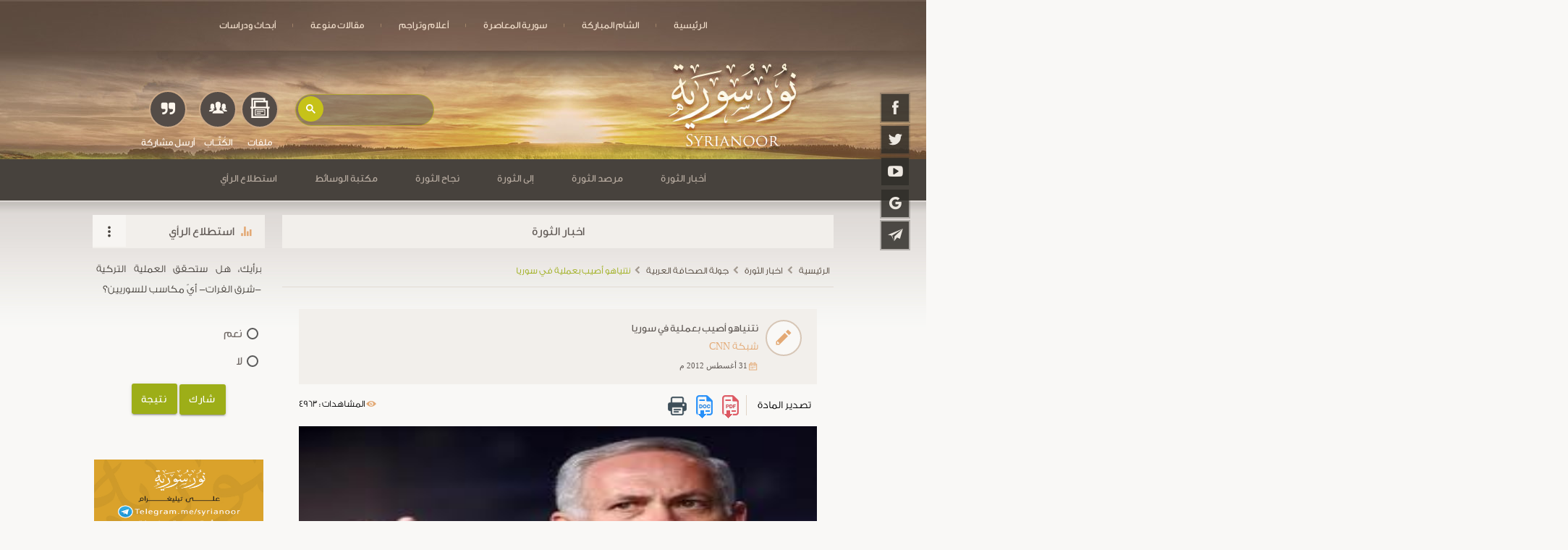

--- FILE ---
content_type: text/html; charset=UTF-8
request_url: https://syrianoor.net/article/2933
body_size: 14937
content:
<!DOCTYPE html>
<html lang="ar">
<head>
    <style>
        @charset "UTF-8";.btn-floating,.slider,.waves-effect,nav .nav-wrapper{position:relative}.btn-floating,.slider .slides li,.waves-effect{z-index:1;overflow:hidden}.threeline,.truncate,.twoline{text-overflow:ellipsis}.cbp-hrmenu .cbp-hrsub-inner:after,.row:after{clear:both}.cbp-hrmenu ul,ul:not(.browser-default) li{list-style-type:none}img{border:0}a{text-decoration:none;background-color:transparent}body{margin:0}header,main,nav{display:block}button,input{color:inherit;font:inherit;margin:0}button{overflow:visible;text-transform:none;-webkit-appearance:button}button::-moz-focus-inner,input::-moz-focus-inner{border:0;padding:0}input{line-height:normal;color:#676767}html{-ms-text-size-adjust:100%;-webkit-text-size-adjust:100%;-webkit-box-sizing:border-box;box-sizing:border-box}*,:after,:before{-webkit-box-sizing:inherit;box-sizing:inherit}ul:not(.browser-default){padding-left:0;list-style-type:none}.btn-floating{-webkit-box-shadow:0 2px 2px 0 rgba(0,0,0,.14),0 1px 5px 0 rgba(0,0,0,.12),0 3px 1px -2px rgba(0,0,0,.2);box-shadow:0 2px 2px 0 rgba(0,0,0,.14),0 1px 5px 0 rgba(0,0,0,.12),0 3px 1px -2px rgba(0,0,0,.2)}.hoverable{-webkit-box-shadow:0;box-shadow:0}i{line-height:inherit}img.responsive-img{max-width:100%;height:auto}nav,nav i{height:56px;line-height:56px}.btn-floating,.waves-effect{vertical-align:middle}@media only screen and (max-width:992px){.hide-on-med-and-down{display:none!important}}@media only screen and (min-width:993px){.hide-on-large-only{display:none!important}}nav,nav a{color:#fff}.btn-floating i,.center-align{text-align:center}.truncate{white-space:nowrap;display:block;overflow:hidden}.container{margin:0 auto;max-width:1280px;width:92%}@media only screen and (min-width:601px){.container{width:85%}}@media only screen and (min-width:993px){.container{width:90%}}@media only screen and (min-width:1200px){.container{width:80%}}@media only screen and (min-width:1500px){.container{width:70%}}.container .row{margin-left:-.75rem;margin-right:-.75rem}.row,.row .col.s12{margin-left:auto}.row{margin-right:auto;margin-bottom:20px}.row:after{content:"";display:table}.row .col{box-sizing:border-box;padding:0 .75rem;min-height:1px;-webkit-box-sizing:border-box}.row .col.s12{left:auto;right:auto;width:100%}@media only screen and (min-width:993px){.row .col.l4,.row .col.l8{margin-left:auto;left:auto;right:auto}.row .col.l4{width:33.3333333333%}.row .col.l8{width:66.6666666667%}}@media only screen and (min-width:1201px){.row .col.xl3,.row .col.xl9{margin-left:auto;left:auto;right:auto}.row .col.xl3{width:25%}.row .col.xl9{width:75%}}nav{margin:auto;display:table}nav i{display:block;font-size:24px}nav .nav-wrapper{height:100%}nav ul{margin:0}nav ul li{padding:0}nav ul li.active{background-color:rgba(0,0,0,.25)}nav ul a{font-size:.85rem;color:#f1decb;display:block;padding:0 24px}@media only screen and (min-width:601px){nav{height:50px;line-height:50px}}.btn-floating,.btn-floating i{color:#fff;line-height:40px;display:inline-block}.btn-floating{font-size:.9rem;outline:0;background-color:#26a69a;width:40px;height:40px;padding:0;border-radius:50%}.btn-floating i{font-size:1.6rem;width:inherit}.btn-floating:before{border-radius:0}button.btn-floating{border:0}.waves-effect{display:inline-block}::-webkit-input-placeholder{color:#d1d1d1}:-moz-placeholder{color:#d1d1d1}::-moz-placeholder{color:#d1d1d1}:-ms-input-placeholder{color:#d1d1d1}.slider{height:400px;width:100%}.slider .slides{background-color:#9e9e9e;margin:0;height:400px}.slider .slides li{opacity:0;position:absolute;top:0;left:0;width:100%;height:inherit}.slider .slides li img{height:100%;width:100%;background-size:cover;background-position:center}.d1{visibility:hidden}.row .col,nav ul li{float:right}header,main{direction:rtl}@font-face{font-family:dinar_m;src:url(../fonts/dinar_m.eot);src:local('☺'),url(../fonts/dinar_m.woff) format('woff'),url(../fonts/dinar_m.ttf) format('truetype'),url(../fonts/dinar_m.svg) format('svg');font-weight:400;font-style:normal}@font-face{font-family:Conv_GE_SS_Two_Light;src:url(../fonts/GE_SS_Two_Light.eot);src:local('â˜º'),url(../fonts/GE_SS_Two_Light.woff) format('woff'),url(../fonts/GE_SS_Two_Light.ttf) format('truetype'),url(../fonts/GE_SS_Two_Light.svg) format('svg');font-weight:400;font-style:normal}@font-face{font-family:icon_noor;src:url(../fonts/icons/icon_noor.eot);src:url(../fonts/icons/icon_noor.eot?#iefix) format("embedded-opentype"),url(../fonts/icons/icon_noor.woff) format("woff"),url(../fonts/icons/icon_noor.ttf) format("truetype"),url(../fonts/icons/icon_noor.svg#icon_noor) format("svg");font-weight:400;font-style:normal}[class*=" icon-"]:before{font-family:icon_noor!important;font-style:normal!important;font-weight:400!important;font-variant:normal!important;text-transform:none!important;line-height:1;-webkit-font-smoothing:antialiased;-moz-osx-font-smoothing:grayscale}.icon-arrow-up:before{content:"\65"}.icon-caret-down:before{content:"\6a"}.icon-telegram:before{content:"\67"}.icon-camera:before{content:"\6e"}.icon-facebook:before{content:"\70"}.icon-youtube:before{content:"\74"}.icon-twitter:before{content:"\79"}.icon-calendar:before{content:"\45"}.icon-news:before{content:"\48"}.icon-google:before{content:"\75"}.icon-instgram:before{content:"\68"}.icon-volume:before{content:"\54"}.icon-quote-right:before{content:"\78"}.icon-writters:before{content:"\56"}.icon-archive:before{content:"\30"}.icon-lightbulb:before{content:"\64"}.icon-clock:before{content:"\6b"}.icon-pencil:before{content:"\42"}.icon-more:before{content:"\63"}.icon-bar:before{content:"\6c"}.sidenav{background:#d6d2c9;-webkit-box-shadow:2px 2px 6px rgba(0,0,0,.3);box-shadow:2px 2px 6px rgba(0,0,0,.3);display:block;font-size:16px;height:100%;right:0;position:fixed;overflow:auto;-webkit-transform:translate(300px,0);transform:translate(300px,0);top:0;width:290px;z-index:100}.threeline,.twoline,header{overflow:hidden}.sidenav-dropdown,.sidenav-header{border-bottom:1px solid #efebe7;margin:0}.sidenav-menu{list-style:none;margin:0;padding:0}.sidenav-menu li{display:block;position:relative;width:100%}nav .sidenav-menu i{display:inline-block;font-size:.9rem;height:34px;line-height:34px;padding:0 10px 0 5px;vertical-align:sub}.my_main_navbar_mob .sidenav-header .hi-icon{text-align:center;width:35px;height:35px;color:#59524c;-webkit-box-shadow:0 0 0 2px #efebe7;box-shadow:0 0 0 2px #efebe7}.sidenav-header .hi-icon:before{line-height:1.7}nav.my_main_navbar_mob{line-height:30px}.sidenav-menu a{text-align:right;line-height:45px;padding:5px 32px 5px 0;width:100%;color:#4d4b48}.sidenav-menu a.active{color:#23211e;background-color:#c2bcb3}.sidenav-dropdown{display:none;list-style:none;padding:0}.sidenav-dropdown a{background:#c2bcb3;color:#23211e;border-bottom:1px dashed #91877f;padding-left:72px}.sidenav-dropdown li:first-child a{-webkit-box-shadow:inset 0 1px 1px rgba(0,0,0,.1);box-shadow:inset 0 1px 1px rgba(0,0,0,.1)}.toggle{display:block;color:#666;height:72px}ul:not(.browser-default){padding:0}h3,h4{padding-top:10px}body{background-color:#f9f8f6;font-family:Conv_GE_SS_Two_Light,verdana}.dinar,h1,h2,h3,h4{font-family:dinar_m}h1,h2,h3,h4{line-height:1.6;margin:0;font-weight:400}p{font-size:.9rem;font-family:Conv_GE_SS_Two_Light;text-align:justify;line-height:2;margin:0 auto}h1{font-size:1.05rem}h3{font-size:.95rem}h4{font-size:.85rem}.no_marg_bot{margin-bottom:0!important}.pad_x{padding-right:3%!important;padding-left:3%!important}.pad_y15{padding-top:15px!important;padding-bottom:15px!important}.twoline{max-height:60px}.threeline{height:80px}.dark_grey_1_b{background-color:#47423d}.dark_grey_1_t{color:#47423d}.dark_grey_2_b{background-color:#615a56}.dark_grey_2_t{color:#615a56}.light_grey_1_b{background-color:#f2efeb}.light_grey_2_b{background-color:#f7f5f2}.dark_brown_b{background-color:#7d6558}.green_t{color:#9dae18}.green_b{background-color:#9dae18}.white_t{color:#fff7ee}.yellow_t{color:#ffd320}.beige_t{color:#e9dcd1}.orange_t{color:#e3a975}.grad_black{background:0;background:-webkit-gradient(linear,left top,left bottom,from(rgba(0,0,0,0)),to(rgba(0,0,0,.7)));background:linear-gradient(to bottom,rgba(0,0,0,0) 0,rgba(0,0,0,.7) 100%);filter:progid:DXImageTransform.Microsoft.gradient(startColorstr='#000000', endColorstr='#000000', GradientType=0);position:absolute;width:100%;bottom:0;left:0;padding:20px 15px;color:#fff5e7;text-align:center;z-index:4}.relative{position:relative;z-index:1}.my_circle{display:inline-block;border-radius:50%;font-size:1.8rem;color:#fff7ee;width:50px;height:50px;padding:10px}.cbp-hrsub{-webkit-box-shadow:0 8px 17px 0 rgba(0,0,0,.18),0 6px 20px 0 rgba(0,0,0,.18);box-shadow:0 8px 17px 0 rgba(0,0,0,.18),0 6px 20px 0 rgba(0,0,0,.18)}.arrow,.lighting span,.lighting span a{position:absolute;left:50%;-webkit-transform:translateX(-50%);transform:translateX(-50%)}.animated{-webkit-animation-duration:1s;animation-duration:1s}@-webkit-keyframes fadeIn{from{opacity:0}to{opacity:1}}@keyframes fadeIn{from{opacity:0}to{opacity:1}}.fadeIn{-webkit-animation-name:fadeIn;animation-name:fadeIn}@-webkit-keyframes fadeInRight{from{opacity:0;-webkit-transform:translate3d(100%,0,0);transform:translate3d(100%,0,0)}to{opacity:1;-webkit-transform:none;transform:none}}@keyframes fadeInRight{from{opacity:0;-webkit-transform:translate3d(100%,0,0);transform:translate3d(100%,0,0)}to{opacity:1;-webkit-transform:none;transform:none}}.fadeInRight{-webkit-animation-name:fadeInRight;animation-name:fadeInRight}.social_icon{position:fixed;width:60px;top:18%;right:1%;z-index:55}.social_icon .hi-icon-wrap{padding:0}.social_icon .hi-icon-effect-5 .hi-icon{background-color:rgba(49,46,42,.85);-webkit-box-shadow:0 0 0 2px rgba(71,66,61,.3);box-shadow:0 0 0 2px rgba(71,66,61,.3)}.social_icon .hi-icon{margin:0;border-radius:0;color:#ede8e1}.bg_main{background:url(../img/bg_main.jpg) center top no-repeat #47423d;height:510px;background-size:cover}.seprator>li:before{content:'|';font-size:.3rem;position:absolute;color:#deb68e}.seprator>li:first-of-type:before{content:'';display:none}header{background:url(../img/bg_menu_01.jpg) center top no-repeat;background-size:cover;width:100%;height:70px;position:fixed;top:0;left:0;z-index:999}.seprator{margin-top:10px}.my_icon_bar span{position:relative;display:block;width:35px;height:3px;background-color:#ffddad;margin:0 auto 6px;top:15px}.arrow{top:480px}.three_icon{position:absolute;bottom:4%;left:20%;-webkit-transform:translateX(-35%);transform:translateX(-35%);display:-webkit-box;display:-ms-flexbox;display:flex}.one_icon{text-align:center;margin:3px}.one_icon:last-child i{font-size:1.3rem;padding-top:14px}.one_icon .my_circle{background-color:#544c47;border:2px solid #cca987;padding:8px;width:52px;height:52px}.bg_gradiant{padding-top:24px;background:-webkit-gradient(linear,left top,left bottom,from(#47423d),color-stop(50%,#47423d),color-stop(50%,#f9f8f6),to(#f9f8f6));background:linear-gradient(to bottom,#47423d 0,#47423d 50%,#f9f8f6 50%,#f9f8f6 100%);filter:progid:DXImageTransform.Microsoft.gradient(startColorstr='#47423d', endColorstr='#f9f8f6', GradientType=0)}.lighting{border-radius:10px;padding:30px 0 25px;margin-bottom:30px}.lighting .lightbulb{top:-25px}.lighting .more_btn{bottom:25px}.lighting p{margin:12px auto}.title_bar .icona{position:absolute;top:13px;right:15px;font-size:1.3rem}.le,.ri,.title_bar .more a{position:absolute;top:0}.title_bar h1{padding:10px 42px 10px 15px}.title_bar .more a{left:0;font-size:1.5rem;padding:11px 11px 1px}.vote>p{margin-top:15px}.le,.ri{z-index:3}.ri{right:0}.le{left:0}.le .light_grey_2_b,.ri .light_grey_1_b{background-color:rgba(242,239,235,.7)}.owl-carousel .grad_black{padding:40px 15px}.owl-carousel2 span{display:-webkit-inline-box;display:-ms-inline-flexbox;display:inline-flex;padding-left:7px;font-size:.7rem;font-family:tahoma}.owl-carousel2 span i{padding:2px}.owl-carousel2 p{margin:0}.footer_input input{color:#fff7ee}.hi-icon-wrap{padding:5px 0}.hi-icon{display:inline-block;margin:2px;width:46px;height:46px;border-radius:50%;position:relative;z-index:1;color:#c4a68d}.hi-icon:after{position:absolute;width:100%;height:100%;border-radius:50%;content:'';-webkit-box-sizing:content-box;box-sizing:content-box}.hi-icon:before{font-family:icon_noor;speak:none;font-size:1.5rem;line-height:1.9;text-transform:none;display:block}.hi-icon-effect-5 .hi-icon{-webkit-box-shadow:0 0 0 2px #403c38;box-shadow:0 0 0 2px #403c38;overflow:hidden}.hi-icon-effect-5 .hi-icon:after{display:none}.material-scrolltop{display:block;position:fixed;width:0;height:0;bottom:30px;left:10px;padding:0;opacity:.8;z-index:50;background-color:#9dae18}.material-scrolltop i.icon-arrow-up{position:relative;top:4px;font-size:1.2rem}.owl-carousel,.owl-carousel2{display:none;width:100%;position:relative;z-index:1}.cbp-hrmenu>ul>li,.cbp-hrmenu>ul>li>a{display:inline-block}#header{z-index:5!important}.my_nav2{z-index:5}.cbp-hrsub-inner{-webkit-animation-duration:2s;animation-duration:2s}.cbp-hrmenu{padding-bottom:2px;padding-top:2px}.cbp-hrmenu ul{margin:0;padding:0}.cbp-hrmenu .cbp-hrsub-inner,.cbp-hrmenu>ul{max-width:70em;margin:0 auto;padding:0 15px;text-align:right}.cbp-hrmenu>ul>li>a{color:#b5a99e;font-size:.9rem;border-bottom:3px solid rgba(214,210,201,0);padding:0 26px}.cbp-hrmenu .cbp-hrsub{display:none;position:absolute;background:#3a3733;width:100%;right:0}.cbp-hrmenu .cbp-hrsub-inner>div{width:33%;float:right;padding:15px}.cbp-hrmenu .cbp-hrsub-inner:after,.cbp-hrmenu .cbp-hrsub-inner:before{content:" ";display:table}.cbp-hrmenu .cbp-hrsub-inner>div a i{vertical-align:-webkit-baseline-middle;vertical-align:-moz-middle-with-baseline;display:inline-block;font-size:1.1rem;padding-left:10px}.cbp-hrmenu .cbp-hrsub-inner>div a{border-bottom:1px dashed #bcab96!important;height:52px;line-height:2;color:#beb3ab!important;font-size:15px}.cbp-hrmenu .cbp-hrsub-inner>div a:last-child{border-bottom:0!important}.cbp-hrmenu .cbp-hrsub-inner>div ul{display:grid}@media (max-width:1300px){h3{font-size:.9rem}.hi-icon{width:38px;height:38px}.hi-icon:before{font-size:1.3rem;line-height:1.8}.three_icon{left:15%}}@media (max-width:1200px){.social_icon{display:none}}@media (max-width:992px){.bg_main,.threeline{height:auto}nav ul a{font-size:.9rem}.bg_gradiant{padding-top:25px}.material-scrolltop{bottom:15px}.bg_main{background:0}.bg_main img{width:100%;display:block}.arrow{top:auto;bottom:0}.three_icon{left:49.5%;bottom:8%;-webkit-transform:translateX(-49.5%);transform:translateX(-49.5%)}.hi-icon{color:#83684f}}[class*=" icon-"]:before{text-decoration:inherit;display:inline-block;speak:none}nav .hi-icon-wrap i{line-height:0}.footer_input input{padding-right:30px;box-sizing:border-box}.lighting p,.lighting span{color:#e9dcd1!important}
    </style>
    <meta charset="UTF-8">
    <meta name="viewport" content="width=device-width, initial-scale=1">
	<meta name="description" content="نور سورية">
    <meta name="keywords" content="نور سورية">
	<!-- Chrome, Firefox OS, Opera -->
    <meta name="theme-color" content="#d6d2c9">
    <!-- Windows Phone -->
    <meta name="msapplication-navbutton-color" content="#d6d2c9">
    <!-- iOS Safari -->
    <meta name="apple-mobile-web-app-status-bar-style" content="#d6d2c9">
	<link rel="shortcut icon" href="/img/favicon.ico" type="image/x-icon">
    <link rel="icon" href="img/favicon.ico" type="image/x-icon">
    <!-- Code for Google Analytic code -->
        <!-- Global site tag (gtag.js) - Google Analytics -->
        <script async src="https://www.googletagmanager.com/gtag/js?id=UA-116464537-1"></script>
        <script>
          window.dataLayer = window.dataLayer || [];
          function gtag(){dataLayer.push(arguments);}
          gtag('js', new Date());

          gtag('config', 'UA-116464537-1');
        </script>


    <meta name="csrf-param" content="_csrf-frontend">
<meta name="csrf-token" content="Pkfl6Mvbrfpfmo66pMqBQvWe78XL_BHc7v2WaL3bSv55doyG--Lbzj7v9NPW-ssxv8jChLqVJY68z_Ea-akjig==">
    <title>نتنياهو أصيب بعملية في سوريا</title>
    <meta property="og:site_name" content="نور سورية">
<meta name="description" content="
	تابعت الصحف العربية الشأن السوري بكثافة، يوم الخميس، وتحدثت عن وجود &amp;quot;أكبر عملية نزوح من الإحياء الشرقية في العاصمة دمشق منذ بدء الإحداث،&amp;quot; في حين كشفت إحدى الصحف عن أن رئيس الوزراء الإسرائيلي بنيامين نتنياهو حارب في سوريا في السبعينيات من القرن الماضي.

	
	وتحت عنوان: &amp;quot;نزوح جماعي من دمشق وأنقرة تطالب بمخيمات للاجئين داخل سوريا،&amp;quot; كتبت صحيفة الحياة تقريرها من سوريا تقول: &amp;quot;يبحث مجلس الأمن اليوم أزمة اللاجئين السوريين في الدول المجاورة لسورية في ظل الدعوة التركية إلى حمايتهم وإيوائهم دا�">
<meta name="keywords" content="نتنياهو,أصيب,بعملية,سوريا">
<meta property="og:image" content="https://syrianoor.net/uploads/article/1_510.jpg">
<meta name="twitter:card" content="summary_large_image">
<meta name="twitter:site" content="@syrianor">
<meta name="twitter:creator" content="@syrianor">
<meta name="twitter:title" content="نتنياهو أصيب بعملية في سوريا">
<meta name="twitter:description" content="
	تابعت الصحف العربية الشأن السوري بكثافة، يوم الخميس، وتحدثت عن وجود &amp;quot;أكبر عملية نزوح من الإحياء الشرقية في العاصمة دمشق منذ بدء الإحداث،&amp;quot; في حين كشفت إحدى الصحف عن أن رئيس الوزراء الإسرائيلي بنيامين نتنياهو حارب في سوريا في السبعينيات من القرن الماضي.

	
	وتحت عنوان: &amp;quot;نزوح جماعي من دمشق وأنقرة تطالب بمخيمات للاجئين داخل سوريا،&amp;quot; كتبت صحيفة الحياة تقريرها من سوريا تقول: &amp;quot;يبحث مجلس الأمن اليوم أزمة اللاجئين السوريين في الدول المجاورة لسورية في ظل الدعوة التركية إلى حمايتهم وإيوائهم دا�">
<meta name="twitter:image:src" content="https://syrianoor.net/uploads/article/1_510.jpg">
<meta name="twitter:domain" content="syrianoor.net">
<link href="/css/all-d4e1a4d7fb212b292737d2113f0e367c.css" rel="stylesheet">
<link href="/css/site1.css" rel="stylesheet">
<style>
.desc_img{
	position: relative;
    text-align: center;
    color: white;
}
.desc_img .grad_black{
	font-size: 14px;
}</style></head>

<body class="animated fadeIn">
    

<!-- ============================================
=                  START Header                 =
============================================= -->
<!--start like btn part 1-->
<div id="fb-root"></div>
<script>
	(function(d, s, id) {
		var js, fjs = d.getElementsByTagName(s)[0];
		if (d.getElementById(id)) return;
		js = d.createElement(s);
		js.id = id;
		js.src = "//connect.facebook.net/ar_AR/sdk.js#xfbml=1&version=v2.10";
		fjs.parentNode.insertBefore(js, fjs);
	}(document, 'script', 'facebook-jssdk'));
</script>
<!--End like btn part 1-->

<!--Start fixed social-->
<div class="social_icon center-align animated fadeInRight">
	<div class="hi-icon-wrap hi-icon-effect-5 hi-icon-effect-5b">
				<a href="https://www.facebook.com/syrianor" target="_blank"><i class="hi-icon icon icon-facebook"></i></a>
				<a href="https://twitter.com/syrianor" target="_blank"><i class="hi-icon icon icon-twitter"></i></a>
				<a href="https://www.youtube.com/syrianoor" target="_blank"><i class="hi-icon icon icon-youtube"></i></a>
				<a href="https://plus.google.com/u/0/107189931208604850230" target="_blank"><i class="hi-icon icon icon-google"></i></a>
				<a href="https://telegram.me/syrianor" target="_blank"><i class="hi-icon icon icon-telegram"></i></a>
			</div>
</div>
<!--End fixed social-->

<!--Start Navbar on Desktop-->
<header class="hide-on-med-and-down dinar">
	<nav>
		<div class="nav-wrapper">

		    <ul class="seprator">
                <li ><a href="/">الرئيسية</a></li>
                <li ><a class="waves-effect waves-light" href="/article/sham">الشام المباركة</a></li>
                <li ><a class="waves-effect waves-light" href="/article/todaysyria">سورية المعاصرة</a></li>
                <li ><a class="waves-effect waves-light" href="/article/biographies">أعلام وتراجم</a></li>
                <li ><a class="waves-effect waves-light" href="/article/article">مقالات منوعة</a></li>
                <li ><a class="waves-effect waves-light" href="/article/research">أبحاث ودراسات</a></li>
                
                                
				
            </ul>
	

		</div>
	</nav>
</header>
<!-- End Navbar on Desktop -->

<!--Start navbar on Mobile-->
<div class="hide-on-large-only dark_brown_b dinar no_print">

	<nav class="sidenav my_main_navbar_mob" data-sidenav data-sidenav-toggle="#sidenav-toggle">
		<div class="sidenav-brand">
			<a href="#!"><img src="/img/menuph.jpg" class="responsive-img menuph" alt=".."></a>
		</div>

		<div class="sidenav-header center-align">
			<div class="hi-icon-wrap hi-icon-effect-5 hi-icon-effect-5b">
				<a href="https://www.facebook.com/syrianor" target="_blank"><i class="hi-icon icon icon-facebook"></i></a>
				<a href="https://twitter.com/syrianor" target="_blank"><i class="hi-icon icon icon-twitter"></i></a>
				<a href="https://www.youtube.com/syrianoor" target="_blank"><i class="hi-icon icon icon-youtube"></i></a>
				<a href="https://plus.google.com/u/0/107189931208604850230" target="_blank"><i class="hi-icon icon icon-google"></i></a>
				<a href="" target="_blank"><i class="hi-icon icon icon-instgram"></i></a>
				<a href="https://telegram.me/syrianor" target="_blank"><i class="hi-icon icon icon-telegram"></i></a>
			</div>
		</div>

		<ul class="sidenav-menu">
			<li><a class="waves-effect waves-light active" href="/">الرئيسية</a></li>

			<li>
				<a href="javascript:;" data-sidenav-dropdown-toggle>
					<span class="sidenav-link-title"><i class="icon icon-caret-down"></i>أخبار الثورة</span>
				</a>
				<ul class="sidenav-dropdown" data-sidenav-dropdown>
										<li><a href="/article/revnews/22" class="waves-effect waves-light">الأخبار العاجلة </a></li>
										<li><a href="/article/revnews/23" class="waves-effect waves-light">يوميات الثورة</a></li>
										<li><a href="/article/revnews/24" class="waves-effect waves-light">تقارير أخبارية</a></li>
										<li><a href="/article/revnews/25" class="waves-effect waves-light">جولة الصحافة العربية</a></li>
										<li><a href="/article/revnews/26" class="waves-effect waves-light">جولة الصحافة الأجنبية</a></li>
										<li><a href="/article/revnews/27" class="waves-effect waves-light">خبر وتعليق</a></li>
										
				</ul>
			</li>

			<li>
				<a href="javascript:;" data-sidenav-dropdown-toggle>
					<span class="sidenav-link-title"><i class="icon icon-caret-down"></i>مرصد الثوره</span>
				</a>
				<ul class="sidenav-dropdown" data-sidenav-dropdown>
					 					<li><a href="/article/revmarsad/28" class="waves-effect waves-light">بيانات الثورة</a></li>
					 					<li><a href="/article/revmarsad/29" class="waves-effect waves-light">تقارير أجنبية</a></li>
					 					<li><a href="/article/revmarsad/30" class="waves-effect waves-light">شهداء الثورة</a></li>
					 					<li><a href="/article/revmarsad/31" class="waves-effect waves-light">قطوف و خواطر</a></li>
					 					<li><a href="/article/revmarsad/32" class="waves-effect waves-light">بيانات الدعم والتأييد</a></li>
					 					<li><a href="/article/revmarsad/33" class="waves-effect waves-light">أدبيات الثورة</a></li>
					 					<li><a href="/article/revmarsad/34" class="waves-effect waves-light">شهود عيان</a></li>
					 					<li><a href="/article/revmarsad/35" class="waves-effect waves-light">وثائق شاهدة</a></li>
					 					<li><a href="/article/revmarsad/36" class="waves-effect waves-light">المواقف الدولية</a></li>
					 					<li><a href="/article/revmarsad/37" class="waves-effect waves-light">مواد مترجمة</a></li>
					 					
				</ul>
			</li>

			<li>
				<a href="javascript:;" data-sidenav-dropdown-toggle>
					<span class="sidenav-link-title"><i class="icon icon-caret-down"></i>إلى الثورة</span>
				</a>
				<ul class="sidenav-dropdown" data-sidenav-dropdown>
										<li><a href="/article/revto/38" class="waves-effect waves-light">حوارات</a></li>
										<li><a href="/article/revto/39" class="waves-effect waves-light">حياة القلوب</a></li>
										<li><a href="/article/revto/40" class="waves-effect waves-light">الثورة في الميدان</a></li>
										<li><a href="/article/revto/41" class="waves-effect waves-light">رأي الموقع</a></li>
										<li><a href="/article/revto/42" class="waves-effect waves-light">قضية نقاش</a></li>
										<li><a href="/article/revto/43" class="waves-effect waves-light">آراء وتحليلات</a></li>
										<li><a href="/article/revto/44" class="waves-effect waves-light">فقه الثورة</a></li>
										<li><a href="/article/revto/45" class="waves-effect waves-light">رسائل الثورة</a></li>
										<li><a href="/article/revto/46" class="waves-effect waves-light">دروس من الثورة</a></li>
										
				</ul>
			</li>

			<li>
				<a href="javascript:;" data-sidenav-dropdown-toggle>
					<span class="sidenav-link-title"><i class="icon icon-caret-down"></i>نجاح الثورة</span>
				</a>
				<ul class="sidenav-dropdown" data-sidenav-dropdown>
										<li><a href="/article/revsucc/47" class="waves-effect waves-light">الخدمة المجتمعية</a></li>
										<li><a href="/article/revsucc/48" class="waves-effect waves-light">ما بعد الثورة </a></li>
										<li><a href="/article/revsucc/49" class="waves-effect waves-light">مكاسب الثورة</a></li>
										
				</ul>
			</li>

			<li>
				<a href="javascript:;" data-sidenav-dropdown-toggle>
					<span class="sidenav-link-title"><i class="icon icon-caret-down"></i>مكتبة الوسائط</span>
				</a>
				<ul class="sidenav-dropdown" data-sidenav-dropdown>
					<li><a href="/video" class="waves-effect waves-light">فيديوهات</a></li>
					<li><a href="/sound" class="waves-effect waves-light">صوتيات</a></li>
					<li><a href="/photo" class="waves-effect waves-light">صور</a></li>
				</ul>
			</li>

			<li>
				<a class="waves-effect waves-light" href="/article/sham">الشام المباركة</a>
			</li>
			<li>
				<a class="waves-effect waves-light" href="/article/todaysyria">سورية المعاصرة</a>
			</li>
			<li>
				<a class="waves-effect waves-light" href="/article/biographies">أعلام وتراجم</a>
			</li>
			<li>
				<a class="waves-effect waves-light" href="/article/article">مقالات منوعة</a>
			</li>
			
				

		</ul>
	</nav>

	<a href="javascript:;" class="toggle my_icon_bar" id="sidenav-toggle"><span></span><span></span><span></span></a>

</div>
<!--End navbar on Mobile-->

<!-- ============================================
=                   END Header                  =
============================================= -->
<main  class="inner" >
<div class="bg_main_inner relative">

    <img src="/img/mobile-size.jpg" class="responsive-img hide-on-large-only" alt="..">

    <div class="three_icon">
        <!--Start Search Component-->
        <div class="search dinar relative">
            <gcse:search></gcse:search>
        </div>
        <!--End Search Component-->

        <div class="one_icon">
            <a href="/file" class="my_circle"><i class="icon icon-archive"></i></a>
            <h4 class="white_t">ملفات</h4>
        </div>
        <div class="one_icon">
            <a href="/author" class="my_circle"><i class="icon icon-writters"></i></a>
            <h4 class="white_t">الكُتَّــاب</h4>
        </div>
        <div class="one_icon">
            <a href="/post" class="my_circle"><i class="icon icon-quote-right"></i></a>
            <h4 class="white_t">أرسل مشاركة</h4>
        </div>
    </div>

</div>

<script>
  (function() {
    var cx = '003442640590191940136:_joumxsbefy';
    var gcse = document.createElement('script');
    gcse.type = 'text/javascript';
    gcse.async = true;
    gcse.src = (document.location.protocol == 'https:' ? 'https:' : 'http:') +
        '//www.google.com/cse/cse.js?cx=' + cx;
    var s = document.getElementsByTagName('script')[0];
    s.parentNode.insertBefore(gcse, s.nextSibling);
    
  })();


</script> <!--navbar on Desktop-->
<div class="hide-on-med-and-down" id="header">
    <div class="dark_grey_1_b dinar no_print">

        <div class="relative my_nav2">
            <nav id="cbp-hrmenu" class="cbp-hrmenu">
                <ul class="seprator">

                    <li>
                        <a>أخبار الثورة</a>
                        <div class="cbp-hrsub">
                            <div class="cbp-hrsub-inner animated fadeIn">
								
                                <div>
                                    <ul>
                                        <li>
										                                            <a href="/article/revnews/22"><i class="icon icon-news"></i>الأخبار العاجلة </a>
											                                            <a href="/article/revnews/23"><i class="icon icon-calendar"></i>يوميات الثورة</a>
																					 </li>
									</ul>
								</div>
								<div>
									<ul>
										<li>
										                                            <a href="/article/revnews/24"><i class="icon icon-news"></i>تقارير أخبارية</a>
											                                            <a href="/article/revnews/25"><i class="icon icon-news"></i>جولة الصحافة العربية</a>
																					 </li>
									</ul>
								</div>
								<div>
									<ul>
										<li>
										                                            <a href="/article/revnews/26"><i class="icon icon-news"></i>جولة الصحافة الأجنبية</a>
											                                            <a href="/article/revnews/27"><i class="icon icon-news"></i>خبر وتعليق</a>
																					 </li>
									</ul>
								</div>
								<div>
									<ul>
										<li>
										                                           

                            
                            <!-- /cbp-hrsub-inner -->
                        </div>
                        <!-- /cbp-hrsub -->
                    </li>

                    <li>
                        <a>مرصد الثورة</a>
                        <div class="cbp-hrsub">
                            <div class="cbp-hrsub-inner animated fadeIn">

                                <div>
                                    <ul>
                                        <li>
                                                                                        <a href="/article/revmarsad/28"><i class="icon icon-pencil"></i>بيانات الثورة</a>
											                                            <a href="/article/revmarsad/29"><i class="icon icon-pencil"></i>تقارير أجنبية</a>
											                                            <a href="/article/revmarsad/30"><i class="icon icon-pencil"></i>شهداء الثورة</a>
																					 </li>
									</ul>
								</div>
								<div>
									<ul>
										<li>
										                                            <a href="/article/revmarsad/31"><i class="icon icon-pencil"></i>قطوف و خواطر</a>
											                                            <a href="/article/revmarsad/32"><i class="icon icon-pencil"></i>بيانات الدعم والتأييد</a>
											                                            <a href="/article/revmarsad/33"><i class="icon icon-pencil"></i>أدبيات الثورة</a>
																					 </li>
									</ul>
								</div>
								<div>
									<ul>
										<li>
										                                            <a href="/article/revmarsad/34"><i class="icon icon-pencil"></i>شهود عيان</a>
											                                            <a href="/article/revmarsad/35"><i class="icon icon-pencil"></i>وثائق شاهدة</a>
											                                            <a href="/article/revmarsad/36"><i class="icon icon-pencil"></i>المواقف الدولية</a>
																					 </li>
									</ul>
								</div>
								<div>
									<ul>
										<li>
										                                            <a href="/article/revmarsad/37"><i class="icon icon-pencil"></i>مواد مترجمة</a>
																					
                                
                            
                            <!-- /cbp-hrsub-inner -->
                        </div>
                        <!-- /cbp-hrsub -->
                    </li>

                    <li>
                        <a>إلى الثورة</a>
                        <div class="cbp-hrsub">
                            <div class="cbp-hrsub-inner animated fadeIn">

                                <div>
                                    <ul>
                                        <li>
                                                                                        <a href="/article/revto/38"><i class="icon icon-pencil"></i>حوارات</a>
											                                            <a href="/article/revto/39"><i class="icon icon-pencil"></i>حياة القلوب</a>
											                                            <a href="/article/revto/40"><i class="icon icon-pencil"></i>الثورة في الميدان</a>
																					 </li>
									</ul>
								</div>
								<div>
									<ul>
										<li>
										                                            <a href="/article/revto/41"><i class="icon icon-pencil"></i>رأي الموقع</a>
											                                            <a href="/article/revto/42"><i class="icon icon-pencil"></i>قضية نقاش</a>
											                                            <a href="/article/revto/43"><i class="icon icon-pencil"></i>آراء وتحليلات</a>
																					 </li>
									</ul>
								</div>
								<div>
									<ul>
										<li>
										                                            <a href="/article/revto/44"><i class="icon icon-pencil"></i>فقه الثورة</a>
											                                            <a href="/article/revto/45"><i class="icon icon-pencil"></i>رسائل الثورة</a>
											                                            <a href="/article/revto/46"><i class="icon icon-pencil"></i>دروس من الثورة</a>
																					 </li>
									</ul>
								</div>
								<div>
									<ul>
										<li>
										
                             
                            <!-- /cbp-hrsub-inner -->
                        </div>
                        <!-- /cbp-hrsub -->
                    </li>

                    <li>
                        <a>نجاح الثورة</a>
                        <div class="cbp-hrsub">
                            <div class="cbp-hrsub-inner animated fadeIn">

                                <div>
                                    <ul>
									<li>
                                                                                 <a href="/article/revsucc/47"><i class="icon icon-pencil"></i>الخدمة المجتمعية</a>
																					 </li>
									</ul>
								</div>
								<div>
									<ul>
										<li>
										                                            <a href="/article/revsucc/48"><i class="icon icon-pencil"></i>ما بعد الثورة </a>
																					 </li>
									</ul>
								</div>
								<div>
									<ul>
										<li>
										                                            <a href="/article/revsucc/49"><i class="icon icon-pencil"></i>مكاسب الثورة</a>
																					 </li>
									</ul>
								</div>
								<div>
									<ul>
										<li>
										   

                            
                            <!-- /cbp-hrsub-inner -->
                        </div>
                        <!-- /cbp-hrsub -->
                    </li>

                    <li>
                        <a>مكتبة الوسائط</a>
                        <div class="cbp-hrsub">
                            <div class="cbp-hrsub-inner animated fadeIn">

                                <div>
                                    <ul>
                                        <li><a href="/video"><i class="icon icon-youtube"></i>فيديوهات</a></li>
                                    </ul>
                                </div>

                                <div>
                                    <ul>
                                        <li><a href="/sound"><i class="icon icon-volume"></i>صوتيات</a></li>
                                    </ul>
                                </div>

                                <div>
                                    <ul>
                                        <li><a href="/photo"><i class="icon icon-camera"></i>صور</a></li>
                                    </ul>
                                </div>

                            </div>
                            <!-- /cbp-hrsub-inner -->
                        </div>
                        <!-- /cbp-hrsub -->
                    </li>
                    
                    <li>
                        <a href="/vote">استطلاع الرأي</a>
                        <!-- /cbp-hrsub -->
                    </li>

                </ul>
            </nav>
        </div>

    </div>
</div>

<!--navbar on Mobile-->
<div class="dark_grey_1_b no_print hide-on-large-only">
    <br>
</div>


<div class="grey_bg">
	<!--Start inner content-->
	<div class="container">
		<div class="row no_marg_bot">

			<!--start All content page-->
			<div class="col s12 l8 xl9 pad_y15">
				<!--Start title-->
				<div class="main_inner_title center-align light_grey_1_b">
					<h1 class="dark_grey_2_t">اخبار الثورة</h1>
				</div>
				<!--End title-->
				<!--Start breadcrumb-->
				
				<nav class="my_breadcrumb getwo pad_x15">
	<div class="nav-wrapper">
		
	
				
		<div>
			<a href="/" class="breadcrumb">الرئيسية</a>
			<a href="/article/revnews" class="breadcrumb">اخبار الثورة</a>
			<a href="/article/revnews/25" class="breadcrumb">جولة الصحافة العربية</a>
			
			<a class="breadcrumb">نتنياهو أصيب بعملية في سوريا</a>
		</div>
		
		</div>
</nav>
<div class="divider"></div>				<!--End breadcrumb-->

				<!--Start content-->
				<div class="pad_x pad_y15 pdf">

					<!--Start title-->
					<div class="media_comp relative title_d title_single light_grey_1_b pad_x pad_8 marg_y15">
						<i class="my_circle icon icon-pencil"></i>
						<div class="media_txt">
							<h3 class="dark_grey_2_t">نتنياهو أصيب بعملية في سوريا</h3>
							<p><a class="truncate orange_t" href="/author/467">شبكة CNN</a></p>
							
							<span class="dark_grey_2_t"><i class="icon icon-calendar orange_t"></i>31  أغسطس 2012 م</span>
						</div>
					</div>
					<!--End title-->

					<!--Start download-->
					<div class="print">
						
												
																			</div>
					<div class="print">
						<p>تصدير المادة</p>
						<a  title="تحميل pdf" href="/site/sample-pdf?id=2933" target="_blank"><img src="/img/pdf.png" width="23" height="33" alt="pdf"></a>
						<a title="تحميل ملف ورد" href="/site/docs?id=2933"><img src="/img/word.png" width="23" height="33" alt="word"></a>
						<a title="Print Screen" onclick="window.print();" target="_blank"><img src="/img/print.png" width="26" height="33" alt="print"></a>
					</div>
					<div class="visits">
						<p class=""><i class="icon icon-eye orange_t"></i>المشاهدات :<span> 4963 </span></p>
					</div>
					<!--End download-->

					<!--Start image-->
										<div class="single_img desc_img ">
																														<img src="https://syrianoor.net/uploads/article/1_510.jpg" alt="نتنياهو أصيب بعملية في سوريا">
												<div class="grad_black">1.jpg</div>	
																							</div>
										<!--End image-->

					<!--Start share-->
					<div class="add_this">
						<!--start add_this-->
						<p>شـــــارك المادة</p>

						<!-- Go to www.addthis.com/dashboard to customize your tools -->
						<script type="text/javascript" src="//s7.addthis.com/js/300/addthis_widget.js#pubid=ra-593ac31ea1b8ba3f"></script>

						<!-- Go to www.addthis.com/dashboard to customize your tools -->
						<div class="addthis_inline_share_toolbox_8753"></div>
						<!--end add_this-->

						<!--start like btn part 2-->

						<!--Note: Change URL after "https://developers.facebook.com/docs/plugins/URL HERE" to active facebook like btn-->
						<div class="fb-like" data-href="/article/2933" data-layout="button_count" data-action="like" data-size="small" data-show-faces="true" data-share="true"></div>
						<!--End like btn part 2-->
					</div>
					<div class="divider"></div>
					<!--End share-->

					<!--Start elements-->
						
											<!--End elements-->

					<!--Start text-->
					<div  class="scrollspy">
						<p class="dark_grey_1_t"><p>
	<span style="color:#000080;">تابعت الصحف العربية الشأن السوري بكثافة، يوم الخميس، وتحدثت عن وجود &quot;أكبر عملية نزوح من الإحياء الشرقية في العاصمة دمشق منذ بدء الإحداث،&quot; في حين كشفت إحدى الصحف عن أن رئيس الوزراء الإسرائيلي بنيامين نتنياهو حارب في سوريا في السبعينيات من القرن الماضي.</span></p>
<p>
	<br />
	<span style="color:#a52a2a;">وتحت عنوان: &quot;نزوح جماعي من دمشق وأنقرة تطالب بمخيمات للاجئين داخل سوريا،&quot; كتبت صحيفة الحياة تقريرها من سوريا تقول: </span>&quot;يبحث مجلس الأمن اليوم أزمة اللاجئين السوريين في الدول المجاورة لسورية في ظل الدعوة التركية إلى حمايتهم وإيوائهم داخل سورية، في جلسة وزارية يرأسها وزير الخارجية الفرنسي لوران فابيوس.&quot;<br />
	واستبعد دبلوماسيون أن &quot;يتوصل المجلس إلى إعلان موقف موحد بعد الجلسة،&quot; فيما قال احدهم إن &quot;الجلسة تهدف إلى إعادة مناقشة الأزمة في مجلس الأمن والتأكيد على أن أبواب المجلس غير موصدة بعد الفيتو الروسي - الصيني المشترك،&quot; وفلقا للصحيفة.<br />
	وميدانيا، تحدثت معلومات عن نزوح آلاف العائلات من الإحياء الشرقية في دمشق بعد تجدد القصف بالمدفعية والطيران عليها. ووصفت وكالات الأنباء ما يجري بأنه اكبر عملية نزوح من هذه المناطق منذ بدء الإحداث في سوريا، حسب الصحيفة.<br />
	<span style="color:#a52a2a;">وفي شأن متصل، نشرت صحيفة &quot;الشرق الأوسط&quot; تقريرا تحت عنوان: </span>&quot;نتنياهو دخل سوريا في السبعينيات ضمن عملية كوماندوز وأصيب بجراح قاتلة.. وأنقذه آنذاك سليم الشوفي رئيس مجلس قرية مجدل شمس في الجولان.&quot;<br />
	وقالت الصحيفة: &quot;كشف النقاب في إسرائيل، أمس، عن أن رئيس الوزراء بنيامين نتنياهو، كان قد تسلل إلى داخل الحدود السورية عدة مرات، وفي إحداها أصيب بجراح كاد يموت جراءها، لكن عميلا سوريا أنقذه من الموت.&quot;<br />
	وأضافت: &quot;وجاء كشف هذه الأنباء في أعقاب وفاة سليم الشوفي، رئيس مجلس قرية مجدل شمس في هضبة الجولان السورية المحتلة هذا الأسبوع، عن عمر يناهز الثانية والثمانين.. فقد ذهل العديدون في القرية عندما رأوا كيف تمت الجنازة؛ إذ حضرها عدد من قادة الجيش والمخابرات الإسرائيلية.&quot;<br />
	وتابعت بالقول: &quot;ثم فوجئ أهالي مجدل شمس بأن رئيس الوزراء نتنياهو بنفسه حضر للتعزية بعد الجنازة، على الرغم من أنه مصاب بكسر في قدمه، جعله يقلل من التنقل في الأسابيع الأخيرة. بل إن نتنياهو أصدر بيانا حول زيارته هذه، أمس، جاء فيه: شارك رئيس الوزراء نتنياهو مساء (أول من) أمس في ندوة أقيمت لإحياء ذكرى الرائد المتقاعد سليم شوفي، الضابط الدرزي الأول في وحدة الاستطلاع التابعة لهيئة الأركان العامة الذي توفي قبل شهرين عن عمر يناهز 82 عاما.&quot;<br />
	وكشف نتنياهو أنه عندما تم تعيينه قائدا في وحدة كوماندوز خاصة تابعة للوحدة المختارة دورية رئاسة الأركان في الجيش الإسرائيلي، تم إرساله إلى تنفيذ مهمة سرية وكان الرائد شوفي مرشده. وقال نتنياهو في هذا الصدد: &quot;قالوا لي إن سليم يعتبر أفضل المدربين وكان رجلا يحتذى. جئت لأقول لسليم: إنك أخي؛ أخي في السلاح.. إلى الأبد. إنني أشتاق إليك كثيرا.. وداعا.&quot;<br />
	ومضت الصحيفة تقول:</p>
<p>
	<span style="color:#a52a2a;">&quot;بعد التحقيق في وثائق الجيش تبين أن سليم الشوفي كان قد أنقذ حياة نتنياهو في إحدى عمليات التسلل التي قام بها هو ووحدته داخل الأراضي السورية، التي تمت في سنوات الخمسين والستين والسبعين من القرن الماضي.</span></p>
<p>
	<span style="color:#a52a2a;">وقد أصيب نتنياهو في إحدى هذه العمليات، وحمله الشوفي على كتفيه عدة كيلومترات، حتى تسللت إلى المكان قوة أخرى من الكوماندوز الإسرائيلي بقيادة عوزي ديان وأعادت الجنود الإسرائيليين سالمين إلى إسرائيل.&quot;</span><br />
	وكتبت صحيفة القدس العربي افتتاحيتها تحت عنوان &quot;خطاب تشاؤمي للأسد،&quot; وقالت: &quot;أكد الرئيس السوري بشار الأسد في مقابلته المسجلة مع قناة الدنيا المقربة من حكومته أن الوضع يتحسن، ولكنه اعترف في الوقت نفسه بأن الحسم العسكري بحاجة إلى المزيد من الوقت، مما يعني أن عمليات القتل في سوريا التي تزايدت وتيرتها في الأسابيع الأخيرة ستستمر.&quot;<br />
	وأضافت: &quot;الرئيس الأسد لم يتحدث عن حل سياسي، أو بالأحرى لم يقدم رؤية واضحة محددة لهذا الحل، تضع حدا لسفك الدماء، وهذا أمر مخيب للآمال، لآمال السوريين أولا والعرب ثانيا الذين يتطلعون إلى مخرج سريع من هذا المأزق الدموي.&quot;<br />
	وتابعت بالقول: &quot;عندما يقول الرئيس السوري &#39;أن القضية هي معركة إرادات&#39; فهذا اعتراف آخر بان إرادة الطرف الآخر، أي الثورة، قوية وليس من السهولة بمكان كسرها بعد حوالي 18 شهرا من الاحتجاجات السلمية قبل أن تتطور إلى مواجهات عسكرية بين قوات النظام والجيش السوري الحر والجماعات المنضوية تحت مظلته.&quot;<br />
	وختمت بالقول: &quot;الرئيس الأسد عندما يقول بان الحسم العسكري بحاجة إلى المزيد من الوقت، فإن هذا اعتراف بأن الحلول الأمنية التي اتبعها نظامه طوال الأشهر الماضية لم تحقق أهدافها في القضاء على هذه الثورة المسلحة.. ما ورد في مقابلة الرئيس الأسد يدعو إلى التشاؤم، ويعد بالمزيد من الدماء والدمار وهذا أمر مؤلم بكل المقاييس.&quot;<br />
	&nbsp;</p>
</p>
					</div>
					<!--End text-->
						
					<!--Start more_reading / References-->
					
					<!--End more_reading / References-->
					<div class="row pad_y15 no_marg_bot">
	<!--Start more_reading-->
	<div class="col s12 l8 xl9">
                    <!--title_bar-->
            <div class="title_bar light_grey_1_b relative">
                <span class="icona"><i class="icon icon-info orange_t"></i></span>
                <h1 class="dark_grey_2_t">اقرأ ايضاً</h1>
            </div>

            <div class="pad_y15">
                <!--Start carousel-->
                <div class="owl-carousel2 owl-theme">
                    <!--item-->
                                            <div class="item">
                                                        <img src="https://syrianoor.net/img/single.jpg" alt="سلسلة عمليات اغتيال تحصد نحو 20 من قياديي الفصائل في سورية، ووثيقة أمريكية: الأسد يغادر الحكم في مايو 2017">
                                                        <h3><a class="truncate dark_grey_2_t" href="/article/6104" title="سلسلة عمليات اغتيال تحصد نحو 20 من قياديي الفصائل في سورية، ووثيقة أمريكية: الأسد يغادر الحكم في مايو 2017">سلسلة عمليات اغتيال تحصد نحو 20 من قياديي الفصائل في سورية، ووثيقة أمريكية: الأسد يغادر الحكم في مايو 2017</a></h3>
                            <p><a class="truncate orange_t" href="/author/4">أسرة التحرير</a></p>

                            <span class="dark_grey_2_t"><i class="icon icon-clock orange_t"></i>7  يناير 2016 م</span>
                        </div>
                                            <div class="item">
                                                        <img src="https://syrianoor.net/img/single.jpg" alt="ترحيب دولي حذر باتفاق الهدنة في سوريا، ومعهد واشنطن: 865 قتيلاً لـ "حزب الله" في سورية">
                                                        <h3><a class="truncate dark_grey_2_t" href="/article/6284" title="ترحيب دولي حذر باتفاق الهدنة في سوريا، ومعهد واشنطن: 865 قتيلاً لـ "حزب الله" في سورية">ترحيب دولي حذر باتفاق الهدنة في سوريا، ومعهد واشنطن: 865 قتيلاً لـ "حزب الله" في سورية</a></h3>
                            <p><a class="truncate orange_t" href="/author/4">أسرة التحرير</a></p>

                            <span class="dark_grey_2_t"><i class="icon icon-clock orange_t"></i>25  فبراير 2016 م</span>
                        </div>
                                            <div class="item">
                                                                                                                            <img src="https://syrianoor.net/assets/images/8d/8dc50b_431.jpeg" alt="فجوة استخباراتية أميركية بسوريا">
                                                                                            <h3><a class="truncate dark_grey_2_t" href="/article/2763" title="فجوة استخباراتية أميركية بسوريا">فجوة استخباراتية أميركية بسوريا</a></h3>
                            <p><a class="truncate orange_t" href="/author/3">الجزيرة نت</a></p>

                            <span class="dark_grey_2_t"><i class="icon icon-clock orange_t"></i>25  يوليو 2012 م</span>
                        </div>
                                            <div class="item">
                                                                                                                            <img src="https://syrianoor.net/assets/images/f2/f2a987_354.jpeg" alt="مخاوف التدخل العسكري في سوريا ">
                                                                                            <h3><a class="truncate dark_grey_2_t" href="/article/2520" title="مخاوف التدخل العسكري في سوريا ">مخاوف التدخل العسكري في سوريا </a></h3>
                            <p><a class="truncate orange_t" href="/author/3">الجزيرة نت</a></p>

                            <span class="dark_grey_2_t"><i class="icon icon-clock orange_t"></i>13  يونيو 2012 م</span>
                        </div>
                                        <!--item-->
                </div>
                <!--End carousel-->
            </div>
        	</div>
	<!--End more_reading-->

	<!--Start References-->
	<div class="col s12 l4 xl3">
			</div>
	<!--End References-->
</div>					<!--Start testmonials-->
					
					<!--End testmonials-->

					<!--Start add comment-->
					
					
					<div class="comment-view">

	<div class="main_inner_title center-align light_grey_1_b">
		<h3 class="dark_grey_2_t"><i class="icon icon-quote-right orange_t"></i>تعليقات الزوار</h3>
	</div>
	<div id="w0" class="list-view"><div class="empty">لم يتم العثور على نتائج</div></div>

<div class="main_inner_title center-align light_grey_1_b no_print">
						<h3 class="dark_grey_2_t"><i class="icon icon-comment orange_t"></i>أضف تعليقًا</h3>
</div>


	<!--Start form-->
	<div class="row pad_x pad_y15 no_print">

    <form id="w1" class="col s12" action="/article/2933" method="post">
<input type="hidden" name="_csrf-frontend" value="Pkfl6Mvbrfpfmo66pMqBQvWe78XL_BHc7v2WaL3bSv55doyG--Lbzj7v9NPW-ssxv8jChLqVJY68z_Ea-akjig==">	
	
	<div class="input-field">
	<div class="form-group field-name required">
<label class="control-label" for="name">الاسم</label>
<input type="text" id="name" class="validate" name="Comment[name]" aria-required="true">

<div class="help-block"></div>
</div>	</div>
	
	

	<div class="input-field">
	
	<div class="form-group field-country required">
<label class="control-label" for="country">البلد</label>
<input type="text" id="country" class="validate" name="Comment[country]" aria-required="true">

<div class="help-block"></div>
</div>	
	</div>
	
	<div class="input-field fix_mail">
	<div class="form-group field-email required">
<label class="control-label" for="email">البريد الإلكتروني</label>
<input type="text" id="email" class="validate" name="Comment[email]" aria-required="true">

<div class="help-block"></div>
</div>	</div>
	

	<div class="input-field">
    <div class="form-group field-textarea1 required">
<label class="control-label" for="textarea1">تعليقك</label>
<textarea id="textarea1" class="materialize-textarea validate" name="Comment[comment]" aria-required="true"></textarea>

<div class="help-block"></div>
</div>	</div>
	
    <div class="form-group center-align dinar">
        <button type="submit" class="btn btn-success class=&quot;btn waves-effect waves-light&quot;">ارسل</button>    </div>

    </form>	
    </div>
	



    
</div>


				
					

					<!--Start not-->
					<div class="divider marg_y15"></div>
					<p class="center-align red_t">جميع المقالات تعبر عن رأي كاتبيها ولا تعبر بالضرورة عن رأي الموقع</p>
					
					
					<!--End not-->


				</div>
				<!--End content-->
			</div>
			<!--end All content page-->

			<!--start Aside-->
			<div class="col s12 l4 xl3 pad_y15 no_print">
    <!--Start Vote-->
    <div class="light_more">
        <div class="title_bar light_grey_1_b relative">
            <span class="icona"><i class="icon icon-bar orange_t"></i></span>
            <h1 class="dark_grey_2_t">استطلاع الرأي</h1>
            <span class="more"><a href="/vote" class="light_grey_2_b dark_grey_1_t waves-effect waves-light"><i class="icon icon-more"></i></a></span>
        </div>
        <div class="pad_x15 vote">
            <p class="threeline dark_grey_1_t">برأيك، هل ستحقق العملية التركية -شرق الفرات- أيّ مكاسب للسوريين؟</p>
            
            <form id="w2" action="/site/vote2" method="post">
<input type="hidden" name="_csrf-frontend" value="Pkfl6Mvbrfpfmo66pMqBQvWe78XL_BHc7v2WaL3bSv55doyG--Lbzj7v9NPW-ssxv8jChLqVJY68z_Ea-akjig==">			
			<div class="form-group field-voteoption-option_name required">

<input type="hidden" name="VoteOption[option_name]" value=""><div id="voteoption-option_name" role="radiogroup" aria-required="true"><p class="dinar"><input type="radio" name="VoteOption[option_name]" value="138" id="teste138"><label for="teste138">نعم</label></p>
<p class="dinar"><input type="radio" name="VoteOption[option_name]" value="139" id="teste139"><label for="teste139">لا</label></p></div>

<div class="help-block"></div>
</div>			
			<!--kindly, after programing remove (action="vote_03.php") in the below-->
			<div class="center-align dinar no_marg_bot">
				<button type="submit" class="btn waves-effect waves-light">شارك</button>				<a href="/vote/35"><div class="btn waves-effect waves-light" type="submit" name="action">نتيجة</div></a>
			</div>
			</form>	
        </div>
    </div>
    <!--End Vote-->
    <!--Start adv-->
    <div class="adv dinar">
        <div class="row">
			            <div class="col s12 m6 l12 pad_x2 relative">
                <a href="https://telegram.me/syrianoor"><img class="responsive-img" src="https://syrianoor.net/uploads/banner/15271532774161871.jpg" alt=".."></a>
            </div>
			            <div class="col s12 m6 l12 pad_x2 relative">
                <a href="https://www.youtube.com/watch?v=UNPUvwdk7os&list=PLHMnxILSyvGWa7n7wVSnplJoplbcVXtEo"><img class="responsive-img" src="https://syrianoor.net/uploads/banner/15310517164210221.jpg" alt=".."></a>
            </div>
			            <div class="col s12 m6 l12 pad_x2 relative">
								<img class="responsive-img" src="https://syrianoor.net/img/single.jpg" alt="..">
								<div><a class="truncate grad_black" href="/file/72">شرق الفرات </a></div>
            </div>
        </div>
    </div>
    <!--End adv-->
    <!--Start messages-->
    <div class="light_more">
        <!--title_bar-->
        <div class="title_bar light_grey_1_b relative">
            <span class="icona"><i class="icon icon-quote-right orange_t"></i></span>
            <h1 class="dark_grey_2_t">رسائل إلى الثورة</h1>
            <span class="more"><a href="/article/revto/45" class="light_grey_2_b dark_grey_1_t waves-effect waves-light"><i class="icon icon-more"></i></a></span>
        </div>

        <div class="messages pad_x15 pad_y15">
            <!--1-->
			            <div class="media_comp light_hover relative">
                												<img src="https://syrianoor.net/assets/images/fd/fd3ece_157475195952634001.jpg" alt="">
								
                <div class="media_txt">
                    <h3><a class="truncate dark_grey_1_t" href="/article/23773" title="ما هو وضع الساحة، وإلى أين تسير؟">ما هو وضع الساحة، وإلى أين تسير؟</a></h3>
                    <p><a class="truncate orange_t" href="/author/4646">عمر حذيفة</a></p>
                </div>
            </div>
			            <div class="media_comp light_hover relative">
                												<img src="https://syrianoor.net/assets/images/a5/a54ed1_157466533132405301.jpg" alt="">
								
                <div class="media_txt">
                    <h3><a class="truncate dark_grey_1_t" href="/article/23765" title="دراسة أمريكية: اللجنة الدستورية انتصار لنظام الأسد لا لمعارضته، وهذه هي السيناريوهات (صورة)">دراسة أمريكية: اللجنة الدستورية انتصار لنظام الأسد لا لمعارضته، وهذه هي السيناريوهات (صورة)</a></h3>
                    <p><a class="truncate orange_t" href="/author/3074">لبيب النحاس</a></p>
                </div>
            </div>
			            <div class="media_comp light_hover relative">
                												<img src="https://syrianoor.net/assets/images/18/1868e3_157071649479620041.jpg" alt="">
								
                <div class="media_txt">
                    <h3><a class="truncate dark_grey_1_t" href="/article/23659" title="التدخل التركي في سوريا، حدث اجتماعي أم عسكري؟">التدخل التركي في سوريا، حدث اجتماعي أم عسكري؟</a></h3>
                    <p><a class="truncate orange_t" href="/author/4644">مؤسسة الموصل</a></p>
                </div>
            </div>
			            <!--/1-->
            
           
            
        </div>
    </div>
    <!--End messages-->
    <!--Start adv-->
    <div class="adv dinar">
        <div class="row">
		            <div class="col s12 m6 l12 pad_x2 relative">
                <a href="https://www.youtube.com/watch?v=FLcgRUUxbX8&list=PLHMnxILSyvGWqyy-gYqtofofxHudxpXNz"><img class="responsive-img" src="https://syrianoor.net/uploads/banner/15310520771068760.jpg" alt=".."></a>
            </div>
		            <div class="col s12 m6 l12 pad_x2 relative">
                <a href="https://www.youtube.com/watch?v=i8C_UG_uYZ4&list=PLHMnxILSyvGUR2sagqEq_5S7qJI6r1ECq"><img class="responsive-img" src="https://syrianoor.net/uploads/banner/15310517717216509.jpg" alt=".."></a>
            </div>
		        </div>
    </div>
    <!--End adv-->
    <!--Start trajem-->
    <div class="light_more">
        <!--title_bar-->
        <div class="title_bar light_grey_1_b relative">
            <span class="icona"><i class="icon icon-feather orange_t"></i></span>
            <h1 class="dark_grey_2_t">أعلام وتراجم</h1>
            <span class="more"><a href="/article/biographies" class="light_grey_2_b dark_grey_1_t waves-effect waves-light"><i class="icon icon-more"></i></a></span>
        </div>

        <div class="trajem pad_x15 pad_y15">
            <!--1-->
			            <div class="media_comp light_hover relative">
                												<img src="https://syrianoor.net/assets/images/dc/dcfe59_157043946985743321.jpg" alt="">
								
                <div class="media_txt">
                    <h3><a class="truncate dark_grey_1_t" href="/article/23639" title="شيخ حمص "حامد عسكر الصالح" .. في ذمة الله">شيخ حمص "حامد عسكر الصالح" .. في ذمة الله</a></h3>
                    <p><a class="truncate orange_t" href="/author/4">أسرة التحرير</a></p>
                </div>
            </div>
			            <div class="media_comp light_hover relative">
                												<img src="https://syrianoor.net/assets/images/5d/5d61c7_156933336634034921.jpg" alt="">
								
                <div class="media_txt">
                    <h3><a class="truncate dark_grey_1_t" href="/article/23580" title="الشيخ محمد سعيد الطنطاوي .. نابغة المربين، وأديب الفيزيائيين">الشيخ محمد سعيد الطنطاوي .. نابغة المربين، وأديب الفيزيائيين</a></h3>
                    <p><a class="truncate orange_t" href="/author/4">أسرة التحرير</a></p>
                </div>
            </div>
			            <div class="media_comp light_hover relative">
                												<img src="https://syrianoor.net/assets/images/df/dfb7f4_156414936445585221.jpg" alt="">
								
                <div class="media_txt">
                    <h3><a class="truncate dark_grey_1_t" href="/article/23385" title="الشيخ رشيد رضا والعمل السياسي (1)">الشيخ رشيد رضا والعمل السياسي (1)</a></h3>
                    <p><a class="truncate orange_t" href="/author/2143">محمد العبدة</a></p>
                </div>
            </div>
			            <!--/1-->
            
        </div>

    </div>
    <!--End trajem-->
</div>
			<!--end Aside-->

		</div>
	</div>
	<!--End inner content-->
</div><main>

<!-- ============================================
    =                  START Footer                 =
    ============================================= -->
<footer class="bg_footer">
    <div class="container">
        <div class="row no_marg_bot">

            <!-- Start mail_footer -->
            <div class="col s12 l4 pad_x pad_y15 mail_footer d8">

                <div class="center-align pad_x">
                    <i class="my_circle icon icon-envelope"></i>
                    <h4 class="white_t">اشترك في القائمة البريدية ليصلك كل جديد </h4>
					
                </div>
                <div class="divider pad_x"></div>

                <div class="input-field footer_input">
                    
                    <form id="maillist22" action="/site/mail" method="post">
<input type="hidden" name="_csrf-frontend" value="Pkfl6Mvbrfpfmo66pMqBQvWe78XL_BHc7v2WaL3bSv55doyG--Lbzj7v9NPW-ssxv8jChLqVJY68z_Ea-akjig==">                    <i class="icon icon-envelope prefix"></i>
                    <div class="input-field footer_input field-maillist-email required">
<label class="control-label" for="maillist-email">انضم للقائمة البريدية</label>
<input type="text" id="maillist-email" class="padding_right" name="Maillist[email]" aria-required="true">

<div class="help-block"></div>
</div>                    <div class="center-align dinar no_marg_bot vote ">
                    <div id="message" class="white_t" style="font-size:12px"></div>
                        <button type="submit" class="btn waves-effect waves-light" name="submit" value="1">اشتراك</button>                        <button type="submit" class="btn waves-effect waves-light" name="submit" value="2">إلـغـــاء</button>
                    </div>
                    </form> 
                    
                </div>

            </div>
            <!-- End mail_footer -->

            <!-- Start Menu -->
            <!-- Start first Menu -->
            <div class="col s6 l2 menu_footer dinar pad_y15 center-align d9">
                <ul>
                    <li><a href="/">الرئيسية</a></li>
                    <li><a href="/article/sham">الشام المباركة</a></li>
                    <li><a href="/article/todaysyria">سورية المعاصرة</a></li>
                    <li><a href="/article/biographies">أعلام وتراجم</a></li>
                    <li><a href="/article/article">مقالات منوعة</a></li>
                    
                </ul>
            </div>
            <!-- Start second Menu -->
            <div class="col s6 l2 menu_footer dinar pad_y15 center-align d10">
                <ul>
					<li><a href="/article/research">أبحاث ودراسات</a></li>
                    <li><a href="/article/revnews">أخبار الثورة</a></li>
                    <li><a href="/article/revmarsad">مرصد الثوره</a></li>
                    <li><a href="/article/revto">إلى الثورة</a></li>
                    <li><a href="/article/revsucc">نجاح الثورة</a></li>
                    <!--<li><a href="/article/article">مكتبة الوسائط</a></li>-->
                </ul>
            </div>
            <!-- End Menu -->

            <!-- Start logo -->
            <div class="col s12 l4 center-align social_footer pad_y15 d11">

                <img class="responsive-img pad_y7" src="/img/logo_footer.png" width="209" height="140" alt="نور سورية">

                <div class="hi-icon-wrap hi-icon-effect-5 hi-icon-effect-5b">
                    					<a href="https://www.facebook.com/syrianor" target="_blank"><i class="hi-icon icon icon-facebook"></i></a>
										<a href="https://twitter.com/syrianor" target="_blank"><i class="hi-icon icon icon-twitter"></i></a>
										<a href="https://www.youtube.com/syrianoor" target="_blank"><i class="hi-icon icon icon-youtube"></i></a>
										<a href="https://plus.google.com/u/0/107189931208604850230" target="_blank"><i class="hi-icon icon icon-google"></i></a>
										<a href="https://telegram.me/syrianor" target="_blank"><i class="hi-icon icon icon-telegram"></i></a>
					                </div>

                <div class="copy_right">
                    <p class="dinar center-align white_t">حقوق التصميم والتطوير محفوظة 2017 &copy;</p>
                    <p class="dinar center-align orange_t"><a href="/page/1">من نحن </a> - <a href="/contact">اتصل بنـا </a></p>
                </div>

            </div>
            <!-- End logo -->

        </div>
    </div>
</footer>

<!-- ============================================
    =                   END Footer                  =
    ============================================= -->

<!-- Material Scroll-up -->
<button class="btn-floating waves-effect waves-light material-scrolltop" type="button"><i class="icon icon-arrow-up"></i></button>
<!-- End Material Scroll-up -->

<!--Scripts-->



<script src="/js/all-7327cde00d648cdf260574efad7d62d91.js"></script>
<script src="/assets/87794e67/yii.validation.js"></script>
<script src="/assets/87794e67/yii.activeForm.js"></script>
<script>jQuery(function ($) {
jQuery('#w1').yiiActiveForm([{"id":"name","name":"name","container":".field-name","input":"#name","validate":function (attribute, value, messages, deferred, $form) {yii.validation.required(value, messages, {"message":"الاسم لا يمكن تركه فارغًا."});yii.validation.string(value, messages, {"message":"الاسم يجب أن يكون كلمات","skipOnEmpty":1});}},{"id":"country","name":"country","container":".field-country","input":"#country","validate":function (attribute, value, messages, deferred, $form) {yii.validation.required(value, messages, {"message":"البلد لا يمكن تركه فارغًا."});yii.validation.string(value, messages, {"message":"البلد يجب أن يكون كلمات","skipOnEmpty":1});}},{"id":"email","name":"email","container":".field-email","input":"#email","validate":function (attribute, value, messages, deferred, $form) {yii.validation.required(value, messages, {"message":"البريد الإلكتروني لا يمكن تركه فارغًا."});yii.validation.email(value, messages, {"pattern":/^[a-zA-Z0-9!#$%&'*+\/=?^_`{|}~-]+(?:\.[a-zA-Z0-9!#$%&'*+\/=?^_`{|}~-]+)*@(?:[a-zA-Z0-9](?:[a-zA-Z0-9-]*[a-zA-Z0-9])?\.)+[a-zA-Z0-9](?:[a-zA-Z0-9-]*[a-zA-Z0-9])?$/,"fullPattern":/^[^@]*<[a-zA-Z0-9!#$%&'*+\/=?^_`{|}~-]+(?:\.[a-zA-Z0-9!#$%&'*+\/=?^_`{|}~-]+)*@(?:[a-zA-Z0-9](?:[a-zA-Z0-9-]*[a-zA-Z0-9])?\.)+[a-zA-Z0-9](?:[a-zA-Z0-9-]*[a-zA-Z0-9])?>$/,"allowName":false,"message":"البريد الإلكتروني ليس ببريد إلكتروني صحيح.","enableIDN":false,"skipOnEmpty":1});}},{"id":"textarea1","name":"comment","container":".field-textarea1","input":"#textarea1","validate":function (attribute, value, messages, deferred, $form) {yii.validation.required(value, messages, {"message":"تعليقك لا يمكن تركه فارغًا."});yii.validation.string(value, messages, {"message":"تعليقك يجب أن يكون كلمات","skipOnEmpty":1});}}], []);
jQuery('#w2').yiiActiveForm([{"id":"voteoption-option_name","name":"option_name","container":".field-voteoption-option_name","input":"#voteoption-option_name","validate":function (attribute, value, messages, deferred, $form) {yii.validation.required(value, messages, {"message":"نص الخيار لا يمكن تركه فارغًا."});yii.validation.string(value, messages, {"message":"نص الخيار يجب أن يكون كلمات","max":200,"tooLong":"نص الخيار يجب أن لا يحتوي على أكثر من 200 حرف.","skipOnEmpty":1});}}], []);
jQuery('#maillist22').yiiActiveForm([{"id":"maillist-email","name":"email","container":".field-maillist-email","input":"#maillist-email","validate":function (attribute, value, messages, deferred, $form) {yii.validation.required(value, messages, {"message":"البريد الإلكتروني لا يمكن تركه فارغًا."});yii.validation.email(value, messages, {"pattern":/^[a-zA-Z0-9!#$%&'*+\/=?^_`{|}~-]+(?:\.[a-zA-Z0-9!#$%&'*+\/=?^_`{|}~-]+)*@(?:[a-zA-Z0-9](?:[a-zA-Z0-9-]*[a-zA-Z0-9])?\.)+[a-zA-Z0-9](?:[a-zA-Z0-9-]*[a-zA-Z0-9])?$/,"fullPattern":/^[^@]*<[a-zA-Z0-9!#$%&'*+\/=?^_`{|}~-]+(?:\.[a-zA-Z0-9!#$%&'*+\/=?^_`{|}~-]+)*@(?:[a-zA-Z0-9](?:[a-zA-Z0-9-]*[a-zA-Z0-9])?\.)+[a-zA-Z0-9](?:[a-zA-Z0-9-]*[a-zA-Z0-9])?>$/,"allowName":false,"message":"البريد الإلكتروني ليس ببريد إلكتروني صحيح.","enableIDN":false,"skipOnEmpty":1});}}], []);

$('form#maillist22').on('submit', function(e) {
    var form = $(this);
    var formData = form.serialize();
    $.ajax({
        url: form.attr("action"),
        type: form.attr("method"),
        data: formData,
        success: function (data) {
			if(data == 1)
			{
             $("#message").html('لقد اشتركت بالقائمة البريدية بنجاح , شكرا لك ');
			 
			}
			if(data == 2)
			{
             $("#message").html('هذا الايميل موجود مسبقا  , شكرا لك .');
			 
			}
			if(data == 3)
			{
             $("#message").html('هناك خطأ فى الادخال , الرجاء المحاولة مرة اخرى .');
			 
			}
			if(data == 4)
			{
             $("#message").html('تم الغاء الاشتراك ');
			 
			}
			if(data == 5)
            {
             $("#message").html('هذا الايميل لا يوجد ضمن القائمة , الرجاء التاكد من الايميل والمحاولة مرة اخرى ');
             
            }if(data == 6)
			{
             $("#message").html('');
			 
			}
        }/*,
        error: function () {
            alert("Something went wrong");
			
        }*/
    });

    return false;

});
});</script></body>
</html>
